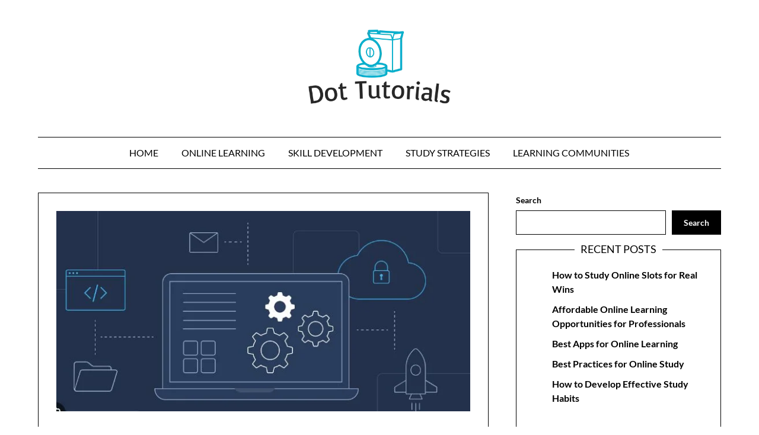

--- FILE ---
content_type: text/html; charset=UTF-8
request_url: https://dottutorials.net/the-benefits-of-using-software-for-project-management/
body_size: 14263
content:
<!doctype html>
<html lang="en-US">

<head>
	<meta name="google-site-verification" content="YebRcK4L2w8p0G7BVnT4Irgl-YQ0kkQn0VeiVk5wyeQ" />
	<meta charset="UTF-8">
	<meta name="viewport" content="width=device-width, initial-scale=1">
	<link rel="profile" href="http://gmpg.org/xfn/11">
	<meta name='robots' content='index, follow, max-image-preview:large, max-snippet:-1, max-video-preview:-1' />
	<style>img:is([sizes="auto" i], [sizes^="auto," i]) { contain-intrinsic-size: 3000px 1500px }</style>
	
	<!-- This site is optimized with the Yoast SEO Premium plugin v22.7 (Yoast SEO v24.0) - https://yoast.com/wordpress/plugins/seo/ -->
	<title>The Benefits of Using Software for Project Management - Dot Tutorials</title>
	<link rel="canonical" href="https://dottutorials.net/the-benefits-of-using-software-for-project-management/" />
	<meta property="og:locale" content="en_US" />
	<meta property="og:type" content="article" />
	<meta property="og:title" content="The Benefits of Using Software for Project Management" />
	<meta property="og:description" content="In today&#8217;s fast-paced and complex business environment, project management is crucial to ensure successful completion of tasks and projects. To streamline and enhance project management processes, many businesses are turning to software solutions designed specifically for project management purposes. In this post, we will explore the numerous benefits of using..." />
	<meta property="og:url" content="https://dottutorials.net/the-benefits-of-using-software-for-project-management/" />
	<meta property="og:site_name" content="Dot Tutorials" />
	<meta property="article:published_time" content="2023-01-27T13:56:51+00:00" />
	<meta property="article:modified_time" content="2024-07-22T15:51:17+00:00" />
	<meta property="og:image" content="https://dottutorials.net/wp-content/uploads/2024/07/24.jpg" />
	<meta property="og:image:width" content="719" />
	<meta property="og:image:height" content="348" />
	<meta property="og:image:type" content="image/jpeg" />
	<meta name="author" content="Grady Thompson" />
	<meta name="twitter:card" content="summary_large_image" />
	<meta name="twitter:label1" content="Written by" />
	<meta name="twitter:data1" content="Grady Thompson" />
	<meta name="twitter:label2" content="Est. reading time" />
	<meta name="twitter:data2" content="3 minutes" />
	<script type="application/ld+json" class="yoast-schema-graph">{"@context":"https://schema.org","@graph":[{"@type":"Article","@id":"https://dottutorials.net/the-benefits-of-using-software-for-project-management/#article","isPartOf":{"@id":"https://dottutorials.net/the-benefits-of-using-software-for-project-management/"},"author":{"name":"Grady Thompson","@id":"https://dottutorials.net/#/schema/person/55699fc9ecc539e8de4e4ceb9bb04849"},"headline":"The Benefits of Using Software for Project Management","datePublished":"2023-01-27T13:56:51+00:00","dateModified":"2024-07-22T15:51:17+00:00","mainEntityOfPage":{"@id":"https://dottutorials.net/the-benefits-of-using-software-for-project-management/"},"wordCount":565,"publisher":{"@id":"https://dottutorials.net/#organization"},"image":{"@id":"https://dottutorials.net/the-benefits-of-using-software-for-project-management/#primaryimage"},"thumbnailUrl":"https://dottutorials.net/wp-content/uploads/2024/07/24.jpg","articleSection":["Blog"],"inLanguage":"en-US"},{"@type":"WebPage","@id":"https://dottutorials.net/the-benefits-of-using-software-for-project-management/","url":"https://dottutorials.net/the-benefits-of-using-software-for-project-management/","name":"The Benefits of Using Software for Project Management - Dot Tutorials","isPartOf":{"@id":"https://dottutorials.net/#website"},"primaryImageOfPage":{"@id":"https://dottutorials.net/the-benefits-of-using-software-for-project-management/#primaryimage"},"image":{"@id":"https://dottutorials.net/the-benefits-of-using-software-for-project-management/#primaryimage"},"thumbnailUrl":"https://dottutorials.net/wp-content/uploads/2024/07/24.jpg","datePublished":"2023-01-27T13:56:51+00:00","dateModified":"2024-07-22T15:51:17+00:00","breadcrumb":{"@id":"https://dottutorials.net/the-benefits-of-using-software-for-project-management/#breadcrumb"},"inLanguage":"en-US","potentialAction":[{"@type":"ReadAction","target":["https://dottutorials.net/the-benefits-of-using-software-for-project-management/"]}]},{"@type":"ImageObject","inLanguage":"en-US","@id":"https://dottutorials.net/the-benefits-of-using-software-for-project-management/#primaryimage","url":"https://dottutorials.net/wp-content/uploads/2024/07/24.jpg","contentUrl":"https://dottutorials.net/wp-content/uploads/2024/07/24.jpg","width":719,"height":348},{"@type":"BreadcrumbList","@id":"https://dottutorials.net/the-benefits-of-using-software-for-project-management/#breadcrumb","itemListElement":[{"@type":"ListItem","position":1,"name":"Home","item":"https://dottutorials.net/"},{"@type":"ListItem","position":2,"name":"The Benefits of Using Software for Project Management"}]},{"@type":"WebSite","@id":"https://dottutorials.net/#website","url":"https://dottutorials.net/","name":"Dot Tutorials","description":"Trusted Tutorials","publisher":{"@id":"https://dottutorials.net/#organization"},"potentialAction":[{"@type":"SearchAction","target":{"@type":"EntryPoint","urlTemplate":"https://dottutorials.net/?s={search_term_string}"},"query-input":{"@type":"PropertyValueSpecification","valueRequired":true,"valueName":"search_term_string"}}],"inLanguage":"en-US"},{"@type":"Organization","@id":"https://dottutorials.net/#organization","name":"Dot Tutorials","url":"https://dottutorials.net/","logo":{"@type":"ImageObject","inLanguage":"en-US","@id":"https://dottutorials.net/#/schema/logo/image/","url":"https://dottutorials.net/wp-content/uploads/2024/08/dottutorials-logo.png","contentUrl":"https://dottutorials.net/wp-content/uploads/2024/08/dottutorials-logo.png","width":388,"height":202,"caption":"Dot Tutorials"},"image":{"@id":"https://dottutorials.net/#/schema/logo/image/"}},{"@type":"Person","@id":"https://dottutorials.net/#/schema/person/55699fc9ecc539e8de4e4ceb9bb04849","name":"Grady Thompson","image":{"@type":"ImageObject","inLanguage":"en-US","@id":"https://dottutorials.net/#/schema/person/image/","url":"https://secure.gravatar.com/avatar/b835ff98ebd51f634b4b44a841f8dfff?s=96&d=mm&r=g","contentUrl":"https://secure.gravatar.com/avatar/b835ff98ebd51f634b4b44a841f8dfff?s=96&d=mm&r=g","caption":"Grady Thompson"},"url":"https://dottutorials.net/author/grady/"}]}</script>
	<!-- / Yoast SEO Premium plugin. -->


<link rel="alternate" type="application/rss+xml" title="Dot Tutorials &raquo; Feed" href="https://dottutorials.net/feed/" />
<link rel="alternate" type="application/rss+xml" title="Dot Tutorials &raquo; Comments Feed" href="https://dottutorials.net/comments/feed/" />
<link rel="alternate" type="application/rss+xml" title="Dot Tutorials &raquo; The Benefits of Using Software for Project Management Comments Feed" href="https://dottutorials.net/the-benefits-of-using-software-for-project-management/feed/" />
		<!-- This site uses the Google Analytics by MonsterInsights plugin v9.2.2 - Using Analytics tracking - https://www.monsterinsights.com/ -->
		<!-- Note: MonsterInsights is not currently configured on this site. The site owner needs to authenticate with Google Analytics in the MonsterInsights settings panel. -->
					<!-- No tracking code set -->
				<!-- / Google Analytics by MonsterInsights -->
		<script type="text/javascript">
/* <![CDATA[ */
window._wpemojiSettings = {"baseUrl":"https:\/\/s.w.org\/images\/core\/emoji\/15.0.3\/72x72\/","ext":".png","svgUrl":"https:\/\/s.w.org\/images\/core\/emoji\/15.0.3\/svg\/","svgExt":".svg","source":{"concatemoji":"https:\/\/dottutorials.net\/wp-includes\/js\/wp-emoji-release.min.js?ver=6.7.4"}};
/*! This file is auto-generated */
!function(i,n){var o,s,e;function c(e){try{var t={supportTests:e,timestamp:(new Date).valueOf()};sessionStorage.setItem(o,JSON.stringify(t))}catch(e){}}function p(e,t,n){e.clearRect(0,0,e.canvas.width,e.canvas.height),e.fillText(t,0,0);var t=new Uint32Array(e.getImageData(0,0,e.canvas.width,e.canvas.height).data),r=(e.clearRect(0,0,e.canvas.width,e.canvas.height),e.fillText(n,0,0),new Uint32Array(e.getImageData(0,0,e.canvas.width,e.canvas.height).data));return t.every(function(e,t){return e===r[t]})}function u(e,t,n){switch(t){case"flag":return n(e,"\ud83c\udff3\ufe0f\u200d\u26a7\ufe0f","\ud83c\udff3\ufe0f\u200b\u26a7\ufe0f")?!1:!n(e,"\ud83c\uddfa\ud83c\uddf3","\ud83c\uddfa\u200b\ud83c\uddf3")&&!n(e,"\ud83c\udff4\udb40\udc67\udb40\udc62\udb40\udc65\udb40\udc6e\udb40\udc67\udb40\udc7f","\ud83c\udff4\u200b\udb40\udc67\u200b\udb40\udc62\u200b\udb40\udc65\u200b\udb40\udc6e\u200b\udb40\udc67\u200b\udb40\udc7f");case"emoji":return!n(e,"\ud83d\udc26\u200d\u2b1b","\ud83d\udc26\u200b\u2b1b")}return!1}function f(e,t,n){var r="undefined"!=typeof WorkerGlobalScope&&self instanceof WorkerGlobalScope?new OffscreenCanvas(300,150):i.createElement("canvas"),a=r.getContext("2d",{willReadFrequently:!0}),o=(a.textBaseline="top",a.font="600 32px Arial",{});return e.forEach(function(e){o[e]=t(a,e,n)}),o}function t(e){var t=i.createElement("script");t.src=e,t.defer=!0,i.head.appendChild(t)}"undefined"!=typeof Promise&&(o="wpEmojiSettingsSupports",s=["flag","emoji"],n.supports={everything:!0,everythingExceptFlag:!0},e=new Promise(function(e){i.addEventListener("DOMContentLoaded",e,{once:!0})}),new Promise(function(t){var n=function(){try{var e=JSON.parse(sessionStorage.getItem(o));if("object"==typeof e&&"number"==typeof e.timestamp&&(new Date).valueOf()<e.timestamp+604800&&"object"==typeof e.supportTests)return e.supportTests}catch(e){}return null}();if(!n){if("undefined"!=typeof Worker&&"undefined"!=typeof OffscreenCanvas&&"undefined"!=typeof URL&&URL.createObjectURL&&"undefined"!=typeof Blob)try{var e="postMessage("+f.toString()+"("+[JSON.stringify(s),u.toString(),p.toString()].join(",")+"));",r=new Blob([e],{type:"text/javascript"}),a=new Worker(URL.createObjectURL(r),{name:"wpTestEmojiSupports"});return void(a.onmessage=function(e){c(n=e.data),a.terminate(),t(n)})}catch(e){}c(n=f(s,u,p))}t(n)}).then(function(e){for(var t in e)n.supports[t]=e[t],n.supports.everything=n.supports.everything&&n.supports[t],"flag"!==t&&(n.supports.everythingExceptFlag=n.supports.everythingExceptFlag&&n.supports[t]);n.supports.everythingExceptFlag=n.supports.everythingExceptFlag&&!n.supports.flag,n.DOMReady=!1,n.readyCallback=function(){n.DOMReady=!0}}).then(function(){return e}).then(function(){var e;n.supports.everything||(n.readyCallback(),(e=n.source||{}).concatemoji?t(e.concatemoji):e.wpemoji&&e.twemoji&&(t(e.twemoji),t(e.wpemoji)))}))}((window,document),window._wpemojiSettings);
/* ]]> */
</script>
<link rel='stylesheet' id='minimalist-blogger-x-border-css' href='https://dottutorials.net/wp-content/themes/minimalist-blogger-x/css/border-theme-mode.css?ver=1.5' type='text/css' media='all' />
<style id='wp-emoji-styles-inline-css' type='text/css'>

	img.wp-smiley, img.emoji {
		display: inline !important;
		border: none !important;
		box-shadow: none !important;
		height: 1em !important;
		width: 1em !important;
		margin: 0 0.07em !important;
		vertical-align: -0.1em !important;
		background: none !important;
		padding: 0 !important;
	}
</style>
<link rel='stylesheet' id='wp-block-library-css' href='https://dottutorials.net/wp-includes/css/dist/block-library/style.min.css?ver=6.7.4' type='text/css' media='all' />
<style id='classic-theme-styles-inline-css' type='text/css'>
/*! This file is auto-generated */
.wp-block-button__link{color:#fff;background-color:#32373c;border-radius:9999px;box-shadow:none;text-decoration:none;padding:calc(.667em + 2px) calc(1.333em + 2px);font-size:1.125em}.wp-block-file__button{background:#32373c;color:#fff;text-decoration:none}
</style>
<style id='global-styles-inline-css' type='text/css'>
:root{--wp--preset--aspect-ratio--square: 1;--wp--preset--aspect-ratio--4-3: 4/3;--wp--preset--aspect-ratio--3-4: 3/4;--wp--preset--aspect-ratio--3-2: 3/2;--wp--preset--aspect-ratio--2-3: 2/3;--wp--preset--aspect-ratio--16-9: 16/9;--wp--preset--aspect-ratio--9-16: 9/16;--wp--preset--color--black: #000000;--wp--preset--color--cyan-bluish-gray: #abb8c3;--wp--preset--color--white: #ffffff;--wp--preset--color--pale-pink: #f78da7;--wp--preset--color--vivid-red: #cf2e2e;--wp--preset--color--luminous-vivid-orange: #ff6900;--wp--preset--color--luminous-vivid-amber: #fcb900;--wp--preset--color--light-green-cyan: #7bdcb5;--wp--preset--color--vivid-green-cyan: #00d084;--wp--preset--color--pale-cyan-blue: #8ed1fc;--wp--preset--color--vivid-cyan-blue: #0693e3;--wp--preset--color--vivid-purple: #9b51e0;--wp--preset--gradient--vivid-cyan-blue-to-vivid-purple: linear-gradient(135deg,rgba(6,147,227,1) 0%,rgb(155,81,224) 100%);--wp--preset--gradient--light-green-cyan-to-vivid-green-cyan: linear-gradient(135deg,rgb(122,220,180) 0%,rgb(0,208,130) 100%);--wp--preset--gradient--luminous-vivid-amber-to-luminous-vivid-orange: linear-gradient(135deg,rgba(252,185,0,1) 0%,rgba(255,105,0,1) 100%);--wp--preset--gradient--luminous-vivid-orange-to-vivid-red: linear-gradient(135deg,rgba(255,105,0,1) 0%,rgb(207,46,46) 100%);--wp--preset--gradient--very-light-gray-to-cyan-bluish-gray: linear-gradient(135deg,rgb(238,238,238) 0%,rgb(169,184,195) 100%);--wp--preset--gradient--cool-to-warm-spectrum: linear-gradient(135deg,rgb(74,234,220) 0%,rgb(151,120,209) 20%,rgb(207,42,186) 40%,rgb(238,44,130) 60%,rgb(251,105,98) 80%,rgb(254,248,76) 100%);--wp--preset--gradient--blush-light-purple: linear-gradient(135deg,rgb(255,206,236) 0%,rgb(152,150,240) 100%);--wp--preset--gradient--blush-bordeaux: linear-gradient(135deg,rgb(254,205,165) 0%,rgb(254,45,45) 50%,rgb(107,0,62) 100%);--wp--preset--gradient--luminous-dusk: linear-gradient(135deg,rgb(255,203,112) 0%,rgb(199,81,192) 50%,rgb(65,88,208) 100%);--wp--preset--gradient--pale-ocean: linear-gradient(135deg,rgb(255,245,203) 0%,rgb(182,227,212) 50%,rgb(51,167,181) 100%);--wp--preset--gradient--electric-grass: linear-gradient(135deg,rgb(202,248,128) 0%,rgb(113,206,126) 100%);--wp--preset--gradient--midnight: linear-gradient(135deg,rgb(2,3,129) 0%,rgb(40,116,252) 100%);--wp--preset--font-size--small: 13px;--wp--preset--font-size--medium: 20px;--wp--preset--font-size--large: 36px;--wp--preset--font-size--x-large: 42px;--wp--preset--spacing--20: 0.44rem;--wp--preset--spacing--30: 0.67rem;--wp--preset--spacing--40: 1rem;--wp--preset--spacing--50: 1.5rem;--wp--preset--spacing--60: 2.25rem;--wp--preset--spacing--70: 3.38rem;--wp--preset--spacing--80: 5.06rem;--wp--preset--shadow--natural: 6px 6px 9px rgba(0, 0, 0, 0.2);--wp--preset--shadow--deep: 12px 12px 50px rgba(0, 0, 0, 0.4);--wp--preset--shadow--sharp: 6px 6px 0px rgba(0, 0, 0, 0.2);--wp--preset--shadow--outlined: 6px 6px 0px -3px rgba(255, 255, 255, 1), 6px 6px rgba(0, 0, 0, 1);--wp--preset--shadow--crisp: 6px 6px 0px rgba(0, 0, 0, 1);}:where(.is-layout-flex){gap: 0.5em;}:where(.is-layout-grid){gap: 0.5em;}body .is-layout-flex{display: flex;}.is-layout-flex{flex-wrap: wrap;align-items: center;}.is-layout-flex > :is(*, div){margin: 0;}body .is-layout-grid{display: grid;}.is-layout-grid > :is(*, div){margin: 0;}:where(.wp-block-columns.is-layout-flex){gap: 2em;}:where(.wp-block-columns.is-layout-grid){gap: 2em;}:where(.wp-block-post-template.is-layout-flex){gap: 1.25em;}:where(.wp-block-post-template.is-layout-grid){gap: 1.25em;}.has-black-color{color: var(--wp--preset--color--black) !important;}.has-cyan-bluish-gray-color{color: var(--wp--preset--color--cyan-bluish-gray) !important;}.has-white-color{color: var(--wp--preset--color--white) !important;}.has-pale-pink-color{color: var(--wp--preset--color--pale-pink) !important;}.has-vivid-red-color{color: var(--wp--preset--color--vivid-red) !important;}.has-luminous-vivid-orange-color{color: var(--wp--preset--color--luminous-vivid-orange) !important;}.has-luminous-vivid-amber-color{color: var(--wp--preset--color--luminous-vivid-amber) !important;}.has-light-green-cyan-color{color: var(--wp--preset--color--light-green-cyan) !important;}.has-vivid-green-cyan-color{color: var(--wp--preset--color--vivid-green-cyan) !important;}.has-pale-cyan-blue-color{color: var(--wp--preset--color--pale-cyan-blue) !important;}.has-vivid-cyan-blue-color{color: var(--wp--preset--color--vivid-cyan-blue) !important;}.has-vivid-purple-color{color: var(--wp--preset--color--vivid-purple) !important;}.has-black-background-color{background-color: var(--wp--preset--color--black) !important;}.has-cyan-bluish-gray-background-color{background-color: var(--wp--preset--color--cyan-bluish-gray) !important;}.has-white-background-color{background-color: var(--wp--preset--color--white) !important;}.has-pale-pink-background-color{background-color: var(--wp--preset--color--pale-pink) !important;}.has-vivid-red-background-color{background-color: var(--wp--preset--color--vivid-red) !important;}.has-luminous-vivid-orange-background-color{background-color: var(--wp--preset--color--luminous-vivid-orange) !important;}.has-luminous-vivid-amber-background-color{background-color: var(--wp--preset--color--luminous-vivid-amber) !important;}.has-light-green-cyan-background-color{background-color: var(--wp--preset--color--light-green-cyan) !important;}.has-vivid-green-cyan-background-color{background-color: var(--wp--preset--color--vivid-green-cyan) !important;}.has-pale-cyan-blue-background-color{background-color: var(--wp--preset--color--pale-cyan-blue) !important;}.has-vivid-cyan-blue-background-color{background-color: var(--wp--preset--color--vivid-cyan-blue) !important;}.has-vivid-purple-background-color{background-color: var(--wp--preset--color--vivid-purple) !important;}.has-black-border-color{border-color: var(--wp--preset--color--black) !important;}.has-cyan-bluish-gray-border-color{border-color: var(--wp--preset--color--cyan-bluish-gray) !important;}.has-white-border-color{border-color: var(--wp--preset--color--white) !important;}.has-pale-pink-border-color{border-color: var(--wp--preset--color--pale-pink) !important;}.has-vivid-red-border-color{border-color: var(--wp--preset--color--vivid-red) !important;}.has-luminous-vivid-orange-border-color{border-color: var(--wp--preset--color--luminous-vivid-orange) !important;}.has-luminous-vivid-amber-border-color{border-color: var(--wp--preset--color--luminous-vivid-amber) !important;}.has-light-green-cyan-border-color{border-color: var(--wp--preset--color--light-green-cyan) !important;}.has-vivid-green-cyan-border-color{border-color: var(--wp--preset--color--vivid-green-cyan) !important;}.has-pale-cyan-blue-border-color{border-color: var(--wp--preset--color--pale-cyan-blue) !important;}.has-vivid-cyan-blue-border-color{border-color: var(--wp--preset--color--vivid-cyan-blue) !important;}.has-vivid-purple-border-color{border-color: var(--wp--preset--color--vivid-purple) !important;}.has-vivid-cyan-blue-to-vivid-purple-gradient-background{background: var(--wp--preset--gradient--vivid-cyan-blue-to-vivid-purple) !important;}.has-light-green-cyan-to-vivid-green-cyan-gradient-background{background: var(--wp--preset--gradient--light-green-cyan-to-vivid-green-cyan) !important;}.has-luminous-vivid-amber-to-luminous-vivid-orange-gradient-background{background: var(--wp--preset--gradient--luminous-vivid-amber-to-luminous-vivid-orange) !important;}.has-luminous-vivid-orange-to-vivid-red-gradient-background{background: var(--wp--preset--gradient--luminous-vivid-orange-to-vivid-red) !important;}.has-very-light-gray-to-cyan-bluish-gray-gradient-background{background: var(--wp--preset--gradient--very-light-gray-to-cyan-bluish-gray) !important;}.has-cool-to-warm-spectrum-gradient-background{background: var(--wp--preset--gradient--cool-to-warm-spectrum) !important;}.has-blush-light-purple-gradient-background{background: var(--wp--preset--gradient--blush-light-purple) !important;}.has-blush-bordeaux-gradient-background{background: var(--wp--preset--gradient--blush-bordeaux) !important;}.has-luminous-dusk-gradient-background{background: var(--wp--preset--gradient--luminous-dusk) !important;}.has-pale-ocean-gradient-background{background: var(--wp--preset--gradient--pale-ocean) !important;}.has-electric-grass-gradient-background{background: var(--wp--preset--gradient--electric-grass) !important;}.has-midnight-gradient-background{background: var(--wp--preset--gradient--midnight) !important;}.has-small-font-size{font-size: var(--wp--preset--font-size--small) !important;}.has-medium-font-size{font-size: var(--wp--preset--font-size--medium) !important;}.has-large-font-size{font-size: var(--wp--preset--font-size--large) !important;}.has-x-large-font-size{font-size: var(--wp--preset--font-size--x-large) !important;}
:where(.wp-block-post-template.is-layout-flex){gap: 1.25em;}:where(.wp-block-post-template.is-layout-grid){gap: 1.25em;}
:where(.wp-block-columns.is-layout-flex){gap: 2em;}:where(.wp-block-columns.is-layout-grid){gap: 2em;}
:root :where(.wp-block-pullquote){font-size: 1.5em;line-height: 1.6;}
</style>
<link rel='stylesheet' id='site-styles.css-css' href='https://dottutorials.net/wp-content/plugins/omnisend/styles/site-styles.css?1768348847&#038;ver=1.6.2' type='text/css' media='all' />
<link rel='stylesheet' id='minimalist-blogger-x-font-awesome-css' href='https://dottutorials.net/wp-content/themes/minimalist-blogger-x/css/font-awesome.min.css?ver=6.7.4' type='text/css' media='all' />
<link rel='stylesheet' id='minimalist-blogger-x-style-css' href='https://dottutorials.net/wp-content/themes/minimalist-blogger-x/style.css?ver=6.7.4' type='text/css' media='all' />
<link rel='stylesheet' id='minimalist-blogger-x-fonts-css' href='https://dottutorials.net/wp-content/fonts/fa7dd01949d8f4c03d5c2abd08e59be4.css?ver=1.0' type='text/css' media='all' />
<script type="text/javascript" src="https://dottutorials.net/wp-includes/js/jquery/jquery.min.js?ver=3.7.1" id="jquery-core-js"></script>
<script type="text/javascript" src="https://dottutorials.net/wp-includes/js/jquery/jquery-migrate.min.js?ver=3.4.1" id="jquery-migrate-js"></script>
<link rel="https://api.w.org/" href="https://dottutorials.net/wp-json/" /><link rel="alternate" title="JSON" type="application/json" href="https://dottutorials.net/wp-json/wp/v2/posts/385" /><link rel="EditURI" type="application/rsd+xml" title="RSD" href="https://dottutorials.net/xmlrpc.php?rsd" />
<meta name="generator" content="WordPress 6.7.4" />
<link rel='shortlink' href='https://dottutorials.net/?p=385' />
<link rel="alternate" title="oEmbed (JSON)" type="application/json+oembed" href="https://dottutorials.net/wp-json/oembed/1.0/embed?url=https%3A%2F%2Fdottutorials.net%2Fthe-benefits-of-using-software-for-project-management%2F" />
<link rel="alternate" title="oEmbed (XML)" type="text/xml+oembed" href="https://dottutorials.net/wp-json/oembed/1.0/embed?url=https%3A%2F%2Fdottutorials.net%2Fthe-benefits-of-using-software-for-project-management%2F&#038;format=xml" />
<link rel="pingback" href="https://dottutorials.net/xmlrpc.php">		<style type="text/css">
			
				/**  */
				.logo-container.navigation-layout-large.header-has-no-side-elements {
					max-width: 100% !important;
				}

				.content-wrap.navigation-layout-large {
					width: 1480px;
					padding: 0;
				}

				.header-content-container.navigation-layout-large {
					padding: 25px 0 20px;
				}

				.header-content-author-container,
				.header-content-some-container {
					display: flex;
					align-items: center;
					min-width: 300px;
					max-width: 300px;
				}

				.header-content-some-container {
					justify-content: right;
				}

				.header-content-some-container a {
					text-align: center;
				}

				.logo-container.navigation-layout-large {
					text-align: center;
					width: 100%;
					max-width: calc(100% - 600px);
					padding: 0 10px;
				}

				.header-author-container-img-wrapper {
					min-width: 60px;
					min-height: 60px;
					max-width: 60px;
					max-height: 60px;
					margin-right: 10px;
					border-radius: 50%;
					border-style: solid;
					border-width: 2px;
					border-color: var(--minimalist-blogger-x-primary);
					overflow: hidden;
					background-size: contain;
					background-repeat: no-repeat;
					background-position: center;
				}

				.header-author-container-text-wrapper .header-author-name {
					display: block;
					font-size: var(--font-primary-medium);
					font-family: var(--font-primary);
					font-weight: var(--font-primary-bold);
					color: var(--minimalist-blogger-x-foreground);
				}

				.header-author-container-text-wrapper .header-author-tagline {
					margin: 0;
					font-family: var(--font-primary);
					font-size: var(--font-primary-small);
					display: block;
					color: var(--minimalist-blogger-x-foreground);
				}

				.logo-container a.custom-logo-link {
					margin-top: 0px;
				}

				.navigation-layout-large .site-title {
					font-weight: var(--font-secondary-bold);
					font-size: var(--font-primary-xxl);
					margin: 0 0 5px 0;
				}

				p.logodescription {
					margin-top: 0;
				}

				.header-content-some-container a {
					padding: 15px 25px;
					display: inline-block;
				}

				.header-content-some-container a:hover {
					background-color: var(--minimalist-blogger-x-primary-dark);
				}

				.navigation-layout-large .center-main-menu {
					max-width: 100%;
				}

				.navigation-layout-large .center-main-menu .pmenu {
					text-align: center;
					float: none;
				}

				.navigation-layout-large .center-main-menu .wc-nav-content {
					justify-content: center;
				}


				.custom-logo-link img {
					width: auto;
					max-height: var(--minimalist-blogger-x-logo-height);
				}
			
							
				.all-blog-articles {
					display: block;
				}
				.all-blog-articles .featured-img-box {
					padding:30px 30px 0px 30px;
				}
				.all-blog-articles .post-meta-inner-wrapper {
					margin-top: 30px;
					display: inline-block;
					background: var(--minimalist-blogger-x-background);
					padding: 0px 19px;
				}
				.all-blog-articles .blog-data-wrapper:after {
					content: ' ';
					background: var(--minimalist-blogger-x-foreground);
					width: 100%;
					height: 1px;
					display: block;
					margin: -12px auto 0 auto;
					max-width: 75%;
				}
				.all-blog-articles .no-featured-img-box .blogpost-is-sticky-icon, 
				body:not(.woocommerce-page):not(.elementor-page) .all-blog-articles .blogpost-is-sticky-icon:not(.blogpost-is-sticky-icon-has-featured-image) {
					width: 100%;
					display: inline-block;
					margin-left: 0px;
					text-align: left;
					padding-left: 15px;
				}
				.all-blog-articles .blogposts-list,
				.add-blog-to-sidebar .all-blog-articles .blogposts-list {
					width: 100%;
					max-width: 100%;
					flex: 100%;
					text-align:center;
				}
				.all-blog-articles .post-meta-inner-wrapper {
					margin-top:20px;
				}
				.all-blog-articles .blogposts-list .entry-content {
					text-align:left;
					margin-top:20px;
				}
				.all-blog-articles article h2,
				.all-blog-articles .blogposts-list .entry-meta, .add-blog-to-sidebar .all-blog-articles .blogposts-list .entry-header .entry-meta{
					text-align:center;
				}
				.all-blog-articles .blog-data-wrapper {
					-webkit-box-pack:center;
					-ms-flex-pack:center;
					justify-content:center;
				}

				.all-blog-articles article h2.entry-title {
					font-size: var(--font-secondary-xl);
				}

				@media (max-width: 1100px) {
					.all-blog-articles article h2.entry-title {
						font-size: var(--font-secondary-xl);
					}
				}

				@media (max-width: 700px) {
					.all-blog-articles article h2.entry-title {
						font-size: var(--font-primary-large);
					}
					.all-blog-articles .featured-img-box {
						padding:20px 20px 0px 20px;
					}
					.post-meta-inner-wrapper,
					.post-meta-inner-wrapper * {
						margin-top:15px;
						font-size: var(--font-primary-normal);
					}
					.all-blog-articles .blog-data-wrapper:after {
						max-width:100%;
					}
					.all-blog-articles .post-meta-inner-wrapper {
						padding: 0px 10px;
					}
				}

				.all-blog-articles .featured-img-category {
				display: none;
			}

		
		/** COLOR SCHEME & LAYOUT VARIABLES **/
		:root {
			--minimalist-blogger-x-foreground: #000000;--minimalist-blogger-x-button-text-color: #ffffff;--minimalist-blogger-x-background: #ffffff;--minimalist-blogger-x-background-elements: #fafafa;--minimalist-blogger-x-border-mode-elements: #000000;--minimalist-blogger-x-primary: #000000;--minimalist-blogger-x-primary-dark: #1d1d1d;--minimalist-blogger-x-secondary: #000000;--minimalist-blogger-x-secondary-dark: #000000;--minimalist-blogger-x-light-2: #efefef;--minimalist-blogger-x-dark-1: #717171;--minimalist-blogger-x-input-background-color: #ffffff;--minimalist-blogger-x-select-color: #efefef;--minimalist-blogger-x-logo-height: 125px;--minimalist-blogger-x-element-border-radius: 0px;--minimalist-blogger-x-button-border-radius: 0px;		}

		/**  **/
	</style>

			<style type="text/css">
			.site-title a,
			.site-description,
			.logofont,
			.site-title,
			.logodescription {
				color: #blank;
			}

			.logofont,
			.logodescription {
				position: absolute;
				clip: rect(1px, 1px, 1px, 1px);
				display: none;
			}

			.logofont,
			.site-title,
			p.logodescription {
				position: absolute;
				clip: rect(1px, 1px, 1px, 1px);
				display: none;
			}

					</style>
<link rel="icon" href="https://dottutorials.net/wp-content/uploads/2024/08/dottutorials-icon.png" sizes="32x32" />
<link rel="icon" href="https://dottutorials.net/wp-content/uploads/2024/08/dottutorials-icon.png" sizes="192x192" />
<link rel="apple-touch-icon" href="https://dottutorials.net/wp-content/uploads/2024/08/dottutorials-icon.png" />
<meta name="msapplication-TileImage" content="https://dottutorials.net/wp-content/uploads/2024/08/dottutorials-icon.png" />
		<style type="text/css" id="wp-custom-css">
			article.extra {
    padding: 20px;
    background-color: #f9f9f9;
    border: 1px solid #ddd;
    border-radius: 5px;
    margin: 2em 3em;
}

article.extra h2 {
	color: #2c3e50;
}

article.extra p {
	color: #555;
	font-size: 16px;
	line-height: 1.6;
}

article.extra a {
	color: #007bff;
	text-decoration: underline;
}		</style>
		</head>

<body class="post-template-default single single-post postid-385 single-format-standard wp-custom-logo masthead-fixed">
		<a class="skip-link screen-reader-text" href="#content">Skip to content</a>

	<header id="masthead" class="sheader site-header clearfix">
		        <nav id="primary-site-navigation" class="primary-menu main-navigation clearfix">
                    <a href="#" class="nav-pull smenu-hide toggle-mobile-menu menu-toggle" aria-expanded="false">
                            <img src="https://dottutorials.net/wp-content/uploads/2024/08/dottutorials-logo.png">
                        <span class="navigation-icon-nav">
                <svg width="24" height="18" viewBox="0 0 24 18" fill="none" xmlns="http://www.w3.org/2000/svg">
                    <path d="M1.33301 1H22.6663" stroke="#2D2D2D" stroke-width="2" stroke-linecap="round" stroke-linejoin="round" />
                    <path d="M1.33301 9H22.6663" stroke="#2D2D2D" stroke-width="2" stroke-linecap="round" stroke-linejoin="round" />
                    <path d="M1.33301 17H22.6663" stroke="#2D2D2D" stroke-width="2" stroke-linecap="round" stroke-linejoin="round" />
                </svg>
            </span>
        </a>
            <div class="top-nav-wrapper">
                <div class="content-wrap navigation-layout-large">
                    <div class="header-content-container navigation-layout-large">
                                                <div class="logo-container navigation-layout-large header-has-no-side-elements">
                                                            <a href="https://dottutorials.net/" class="custom-logo-link" rel="home"><img width="388" height="202" src="https://dottutorials.net/wp-content/uploads/2024/08/dottutorials-logo.png" class="custom-logo" alt="Dot Tutorials" decoding="async" fetchpriority="high" srcset="https://dottutorials.net/wp-content/uploads/2024/08/dottutorials-logo.png 388w, https://dottutorials.net/wp-content/uploads/2024/08/dottutorials-logo-300x156.png 300w" sizes="(max-width: 388px) 100vw, 388px" /></a>                                                        <a class="logofont site-title" href="https://dottutorials.net/" rel="home">Dot Tutorials</a>
                                                            <p class="logodescription site-description">Trusted Tutorials</p>
                                                    </div>
                                            </div>
                            <div class="center-main-menu">
                            <div class="menu-main-menu-container"><ul id="primary-menu" class="pmenu"><li id="menu-item-670" class="menu-item menu-item-type-custom menu-item-object-custom menu-item-home menu-item-670"><a href="https://dottutorials.net/">Home</a></li>
<li id="menu-item-646" class="menu-item menu-item-type-taxonomy menu-item-object-category menu-item-646"><a href="https://dottutorials.net/category/online-learning/">online learning</a></li>
<li id="menu-item-647" class="menu-item menu-item-type-taxonomy menu-item-object-category menu-item-647"><a href="https://dottutorials.net/category/skill-development/">Skill Development</a></li>
<li id="menu-item-648" class="menu-item menu-item-type-taxonomy menu-item-object-category menu-item-648"><a href="https://dottutorials.net/category/study-strategies/">Study Strategies</a></li>
<li id="menu-item-649" class="menu-item menu-item-type-taxonomy menu-item-object-category menu-item-649"><a href="https://dottutorials.net/category/learning-communities/">Learning Communities</a></li>
</ul></div>                                        </div>
                </div>
            </div>
        </nav>
		<div class="super-menu clearfix menu-offconvas-mobile-only">
			<div class="super-menu-inner">
				<div class="header-content-container">
					<div class="mob-logo-wrap">
													<div class="logo-container-img-wrapper">
																						<a href="https://dottutorials.net/" class="custom-logo-link" rel="home"><img width="388" height="202" src="https://dottutorials.net/wp-content/uploads/2024/08/dottutorials-logo.png" class="custom-logo" alt="Dot Tutorials" decoding="async" srcset="https://dottutorials.net/wp-content/uploads/2024/08/dottutorials-logo.png 388w, https://dottutorials.net/wp-content/uploads/2024/08/dottutorials-logo-300x156.png 300w" sizes="(max-width: 388px) 100vw, 388px" /></a>																						<div class="logo-container-img-wrapper-text">
								
								<a class="logofont site-title" href="https://dottutorials.net/" rel="home">Dot Tutorials</a>
																	<p class="logodescription site-description">Trusted Tutorials</p>
								
																</div>
							</div>
											</div>


											<a href="#" class="nav-pull toggle-mobile-menu menu-toggle" aria-expanded="false">
							<span class="navigation-icon">
								<svg width="24" height="18" viewBox="0 0 24 18" fill="none" xmlns="http://www.w3.org/2000/svg">
									<path d="M1.33301 1H22.6663" stroke="#2D2D2D" stroke-width="2" stroke-linecap="round" stroke-linejoin="round" />
									<path d="M1.33301 9H22.6663" stroke="#2D2D2D" stroke-width="2" stroke-linecap="round" stroke-linejoin="round" />
									<path d="M1.33301 17H22.6663" stroke="#2D2D2D" stroke-width="2" stroke-linecap="round" stroke-linejoin="round" />
								</svg>
							</span>
						</a>
									</div>
			</div>
		</div>
	</header>

	

	<div class="content-wrap">

					<!-- Upper widgets -->
						<!-- / Upper widgets -->
		
	</div>




	
<div id="content" class="site-content clearfix"> <div class="content-wrap">
    <div id="primary" class="featured-content content-area ">
        <main id="main" class="site-main">

        
<article id="post-385" class="posts-entry fbox post-385 post type-post status-publish format-standard has-post-thumbnail hentry category-blog">

			<div class="featured-thumbnail">
			<div class="featured-thumbnail-cropped" >
			<img width="719" height="348" src="https://dottutorials.net/wp-content/uploads/2024/07/24.jpg" class="attachment-minimalist-blogger-x-noresize size-minimalist-blogger-x-noresize wp-post-image" alt="" decoding="async" srcset="https://dottutorials.net/wp-content/uploads/2024/07/24.jpg 719w, https://dottutorials.net/wp-content/uploads/2024/07/24-300x145.jpg 300w" sizes="(max-width: 719px) 100vw, 719px" />		</div>
	</div>

<header class="entry-header">
	<h1 class="entry-title">The Benefits of Using Software for Project Management</h1>			<div class="entry-meta">
			<div class="blog-data-wrapper">
				<div class='post-meta-inner-wrapper'>
					 Posted on					<span class="posted-on"><a href="https://dottutorials.net/the-benefits-of-using-software-for-project-management/" rel="bookmark"><time class="entry-date published" datetime="2023-01-27T13:56:51+00:00">January 27, 2023</time><time class="updated" datetime="2024-07-22T15:51:17+00:00">July 22, 2024</time></a></span>											<span class="post-author-data">
							By Grady Thompson																		</span>
														</div>
			</div>
		</div><!-- .entry-meta -->
	</header><!-- .entry-header -->

<div class="entry-content">
	<p><span style="font-weight: 400;">In today&#8217;s fast-paced and complex business environment, project management is crucial to ensure successful completion of tasks and projects. To streamline and enhance project management processes, many businesses are turning to software solutions designed specifically for project management purposes. In this post, we will explore the numerous benefits of using software for project management, enabling teams to work efficiently, collaborate effectively, and achieve project goals with ease.</span></p>
<ol>
<li><span style="font-weight: 400;"> Improved Organization and Collaboration:</span></li>
</ol>
<p><span style="font-weight: 400;">Project management software provides a centralized platform where project details, tasks, timelines, and resources can be stored and accessed by the entire team. This fosters better organization, allowing team members to have a clear view of project progress, task dependencies, and upcoming deadlines. It also facilitates seamless collaboration, as team members can easily communicate, assign tasks, and share documents in one central location.</span></p>
<ol start="2">
<li><span style="font-weight: 400;"> Enhanced Communication:</span></li>
</ol>
<p><span style="font-weight: 400;">Effective communication is essential for project success. Project management software enables real-time communication among team members, stakeholders, and clients. With features like instant messaging, emailing, and comment threads, team members can discuss project details, seek clarification, and share updates in a timely manner. This minimizes miscommunication, improves team alignment, and ensures everyone is on the same page.</span></p>
<ol start="3">
<li><span style="font-weight: 400;"> Efficient Time and Resource Management:</span></li>
</ol>
<p><span style="font-weight: 400;">By using project management software, teams can effectively manage time and resources. It allows for the creation of detailed project schedules, assigning tasks to team members, and tracking progress. Through task management features, team leaders can monitor task completion, identify bottlenecks, and allocate resources accordingly. This ensures that projects stay on track and are completed within specified timelines and resource constraints.</span></p>
<ol start="4">
<li><span style="font-weight: 400;"> Streamlined Document Management:</span></li>
</ol>
<p><span style="font-weight: 400;">Project management software provides a secure platform for storing and sharing project-related documents. This eliminates the need for manual document handling and version control issues. All team members can access the most up-to-date documents, making it easier to collaborate, review, and make necessary changes. This enhances overall efficiency and reduces the risk of errors or oversight.</span></p>
<ol start="5">
<li><span style="font-weight: 400;"> Improved Project Monitoring and Reporting:</span></li>
</ol>
<p><span style="font-weight: 400;">With project management software, project progress can be easily monitored and tracked. Managers can generate real-time reports and dashboards to visualize project status, milestones achieved, and potential risks. This allows for timely decision-making, early identification of project issues, and adjustments to ensure project success. Data-driven insights enable managers to make informed decisions, allocate resources effectively, and optimize project outcomes.</span></p>
<ol start="6">
<li><span style="font-weight: 400;"> Increased Accountability and Transparency:</span></li>
</ol>
<p><span style="font-weight: 400;">Project management software promotes accountability by providing visibility into individual tasks and responsibilities. Every team member can keep track of their assigned tasks and deadlines, ensuring accountability and timely completion. This transparency also helps identify potential roadblocks or delays, allowing for proactive problem-solving and smooth project flow.</span></p>
<ol start="7">
<li><span style="font-weight: 400;"> Scalability and Flexibility:</span></li>
</ol>
<p><span style="font-weight: 400;">Project management software is designed to accommodate projects of various sizes and complexities. It can be customized to fit specific project needs, whether it&#8217;s a small team or a large-scale project involving multiple departments or external stakeholders. With features like task prioritization, deadline tracking, and resource allocation, software solutions can adapt to different project requirements, ensuring scalability and flexibility.</span></p>
<p><span style="font-weight: 400;">Conclusion:</span></p>
<p><span style="font-weight: 400;">Utilizing project management software offers numerous benefits, including improved organization, enhanced collaboration, streamlined communication, efficient time and resource management, simplified document handling, enhanced project monitoring and reporting, increased accountability and transparency, and scalability. By embracing software solutions, businesses can optimize their project management processes, effectively manage projects of all sizes, and achieve desired outcomes with greater efficiency and success.</span></p>
					<div class="category-and-tags">
				<a href="https://dottutorials.net/category/blog/" rel="category tag">Blog</a>							</div>
			

</div><!-- .entry-content -->
</article><!-- #post-385 -->
	<nav class="navigation post-navigation" aria-label="Posts">
		<h2 class="screen-reader-text">Post navigation</h2>
		<div class="nav-links"><div class="nav-previous"><a href="https://dottutorials.net/the-importance-of-software-maintainability/" rel="prev">Previous post</a></div><div class="nav-next"><a href="https://dottutorials.net/the-role-of-software-in-renewable-energy-systems/" rel="next">Next post</a></div></div>
	</nav>
            </main><!-- #main -->
        </div><!-- #primary -->
                    
<aside id="secondary" class="featured-sidebar blog-sidebar-wrapper widget-area">
    <section id="block-7" class="widget widget_block widget_search"><form role="search" method="get" action="https://dottutorials.net/" class="wp-block-search__button-outside wp-block-search__text-button wp-block-search"    ><label class="wp-block-search__label" for="wp-block-search__input-1" >Search</label><div class="wp-block-search__inside-wrapper " ><input class="wp-block-search__input" id="wp-block-search__input-1" placeholder="" value="" type="search" name="s" required /><button aria-label="Search" class="wp-block-search__button wp-element-button" type="submit" >Search</button></div></form></section><section id="block-8" class="widget widget_block"><div class="wp-block-group"><div class="wp-block-group__inner-container is-layout-flow wp-block-group-is-layout-flow"><h2 class="wp-block-heading">Recent Posts</h2><ul class="wp-block-latest-posts__list wp-block-latest-posts"><li><a class="wp-block-latest-posts__post-title" href="https://dottutorials.net/how-to-study-online-slots-for-real-wins/">How to Study Online Slots for Real Wins</a></li>
<li><a class="wp-block-latest-posts__post-title" href="https://dottutorials.net/affordable-online-learning-opportunities/">Affordable Online Learning Opportunities for Professionals</a></li>
<li><a class="wp-block-latest-posts__post-title" href="https://dottutorials.net/apps-for-online-learning/">Best Apps for Online Learning</a></li>
<li><a class="wp-block-latest-posts__post-title" href="https://dottutorials.net/practices-for-online-study/">Best Practices for Online Study</a></li>
<li><a class="wp-block-latest-posts__post-title" href="https://dottutorials.net/effective-study-habits/">How to Develop Effective Study Habits</a></li>
</ul></div></div></section></aside>            </div>
</div><!-- #content -->



<footer id="colophon" class="site-footer clearfix">


	

	<div class="site-info">
		<p class="coper">
									Copyright &copy 2026 <a href="#">Dot Tutorials</a>. All Rights Reserved
								<p>
	</div><!-- .site-info -->

	

</footer><!-- #colophon -->


<div id="smobile-menu" class="mobile-only"></div>
<div id="mobile-menu-overlay"></div>

<script type="text/javascript" src="https://dottutorials.net/wp-content/themes/minimalist-blogger-x/js/navigation.js?ver=20170823" id="minimalist-blogger-x-navigation-js"></script>
<script type="text/javascript" src="https://dottutorials.net/wp-content/themes/minimalist-blogger-x/js/skip-link-focus-fix.js?ver=20170823" id="minimalist-blogger-x-skip-link-focus-fix-js"></script>
<script type="text/javascript" src="https://dottutorials.net/wp-content/themes/minimalist-blogger-x/js/script.js?ver=20160720" id="minimalist-blogger-x-script-js"></script>
<script type="text/javascript" src="https://dottutorials.net/wp-content/themes/minimalist-blogger-x/js/accessibility.js?ver=20160720" id="minimalist-blogger-x-accessibility-js"></script>
    <script>
        "use strict";
        /(trident|msie)/i.test(navigator.userAgent) && document.getElementById && window.addEventListener && window.addEventListener("hashchange", function() {
            var t, e = location.hash.substring(1);
            /^[A-z0-9_-]+$/.test(e) && (t = document.getElementById(e)) && (/^(?:a|select|input|button|textarea)$/i.test(t.tagName) || (t.tabIndex = -1), t.focus())
        }, !1);
    </script>
    </body>

</html>

<!-- Page cached by LiteSpeed Cache 6.5.3 on 2026-01-14 00:00:47 -->